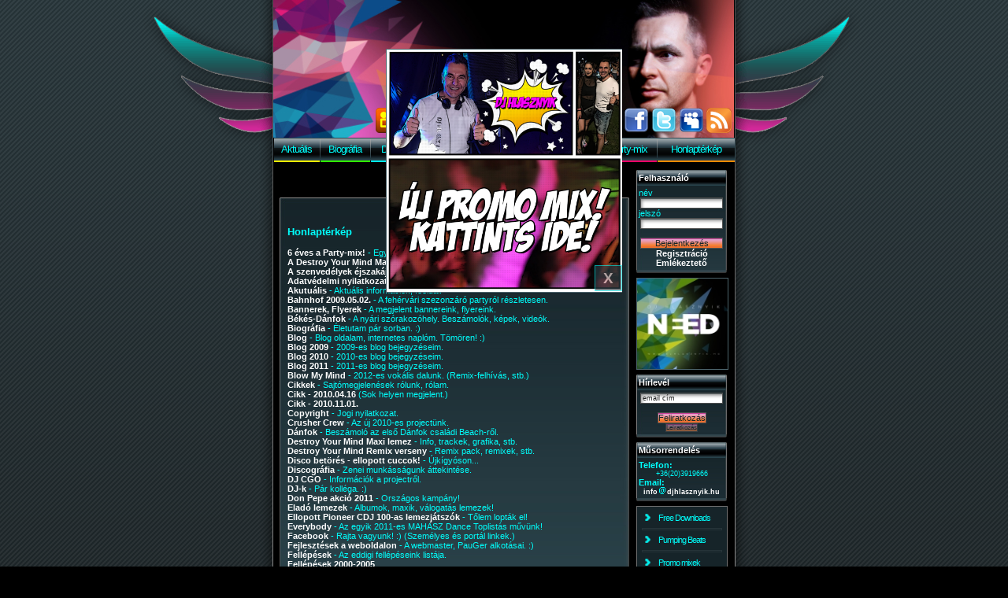

--- FILE ---
content_type: text/html; charset=utf-8
request_url: http://www.djhlasznyik.hu/html/honlapterkep.html
body_size: 45536
content:
<html>

  <head>
  
	<link rel="image_src" href="/images/djhlasznyik.jpg">
	<meta property="og:image" content="/images/djhlasznyik.jpg">
	<meta property="og:image:type" content="image/png">
	<meta property="og:image:width" content="270">
	<meta property="og:image:height" content="270">
    <title>Honlaptérkép - Dj Hlásznyik - A Party-mixer</title>
    <meta http-equiv="Content-Type" content="text/html; charset=utf-8">
    <meta name="keywords" content="dj, lemezlovas, diszkó, disco, szórakozás, szórakoztatás, műsorvezetés, hlásznyik, hlásznyik peti, hlasznyik, dj hlasznyik, party-mix, party mix, partymix, partimix">
    <meta name="description" content="A békés megyei éjszakai élet egyik meghatározó alakja, aki már 1996 óta szórakoztatja a nagyérdeműt.">
    <meta name="author" content="php, sql, pauger@pauger.hu ">
    <meta name="generator" content="Zend Studio es notepad ;)">
    <meta name="verify-v1" content="ovpNLJaS4bszxunpyd5i+c3HqEseKTqOVjh/jXTgR0E=">
    <meta name="ROBOTS" content="INDEX, FOLLOW">
    <meta name="revisit-after" content="1 days">
	
	<meta name="facebook-domain-verification" content="v4atgwdegh5fylcnvgxcpx8uf5ue1q" />
    <link rel="stylesheet" type="text/css" href="/images/css/hlasznyik.css?12nkcn9411b9v98fclt2e29cu4">
    <link rel="stylesheet" type="text/css" href="/images/css/clearbox.css?12nkcn9411b9v98fclt2e29cu4">
    <link rel="stylesheet" type="text/css" href="/images/css/scroll_multi.css?12nkcn9411b9v98fclt2e29cu4">
    <link rel="shortcut icon" href="/favicon.ico">
	<LINK rel="alternate" type="application/rss+xml" title="RSS" href="http://djhlasznyik.hu/rss/hirfolyam">
    <script type="text/javascript" src="/images/js/hlasznyik.js?12nkcn9411b9v98fclt2e29cu4"></script>
    <script type="text/javascript" src="/images/js/clearbox.js?12nkcn9411b9v98fclt2e29cu4" charset="utf-8"></script>
    <script type="text/javascript" src="/images/js/dw_event.js?12nkcn9411b9v98fclt2e29cu4"></script>
    <script type="text/javascript" src="/images/js/dw_scroll.js?12nkcn9411b9v98fclt2e29cu4"></script>
    <script type="text/javascript" src="/images/js/dw_scrollbar.js?12nkcn9411b9v98fclt2e29cu4"></script>
    <script type="text/javascript" src="/images/js/scroll_controls.js?12nkcn9411b9v98fclt2e29cu4"></script>
    <script type="text/javascript" src="/images/js/swfobject.js?12nkcn9411b9v98fclt2e29cu4"></script>
    <script type="text/javascript" src="http://lite.piclens.com/current/piclens.js?12nkcn9411b9v98fclt2e29cu4"></script>
	
<!-- Facebook Pixel Code -->
<script>
!function(f,b,e,v,n,t,s)
{if(f.fbq)return;n=f.fbq=function(){n.callMethod?
n.callMethod.apply(n,arguments):n.queue.push(arguments)};
if(!f._fbq)f._fbq=n;n.push=n;n.loaded=!0;n.version='2.0';
n.queue=[];t=b.createElement(e);t.async=!0;
t.src=v;s=b.getElementsByTagName(e)[0];
s.parentNode.insertBefore(t,s)}(window,document,'script',
'https://connect.facebook.net/en_US/fbevents.js');
 fbq('init', '2474850712773073'); 
fbq('track', 'PageView');
fbq('track', 'ViewContent');
</script>
<noscript>
 <img height="1" width="1" 
src="https://www.facebook.com/tr?id=2474850712773073&ev=PageView
&noscript=1"/>
</noscript>
<!-- End Facebook Pixel Code -->
	
  </head>

  <body marginwidth="0" marginheight="0">
  <center>
  <img src="/images/djhlasznyik.jpg" style="width:0px; height:0px; z-index:999;" alt="logo">
	
			<div id="layer" align="center" style="text-align:center; height:800px; width:300px; z-index:999999; position:absolute; top:0px; left:0px; overflow:hidden;">
				<div id="flyer" align="right" style="position:relative;"><div style="background:#304040; width:300px; text-align:center;"><b></b></div><br><a href="/html/promo-mix.html" ><img src="/flyer/2021/20210205_comic_book_flyer.jpg" class="kep" style="position:relative;" width="300"></a><br><a href="javascript:csokkent();" title="hírdetés bezárása" style="background-color:#2c434b; border:1px solid #00fefd; padding:5px; position:relative; top:-29; font-size:14pt; filter:alpha(opacity=60); -moz-opacity:0.6; opacity:0.6;">&nbsp;X&nbsp;</a></div>
			</div>
	
			<script type="text/javascript">
			var szelesseg = document.body.clientWidth;
			layerxpos = (szelesseg/2)-150;
			document.getElementById("layer").style.left = layerxpos + "px";
			document.getElementById("flyer").style.top = "-550px"
	
			var fentrol=-550;
	
			setTimeout('novel();',2000);
	
			function novel() {
				fentrol=fentrol+10;
				document.getElementById("flyer").style.top = fentrol + "px";
				if (fentrol<50) {
					setTimeout("novel(" + fentrol + ");",20);
				} else {
					setTimeout("csokkent(" + fentrol + ");",5000);
				}
			}
	
			function csokkent() {
				fentrol=fentrol-10;
				document.getElementById("flyer").style.top = fentrol + "px";
				if (fentrol<"-550") {
					document.getElementById("layer").style.display = "none";
				} else {
					setTimeout("csokkent(" + fentrol + ");",20);
				}
			}
			</script>
		

<div id="submenu" style="display:none; position:absolute; top:0px; left:0px; width:80px; min-height:20px; background-color:#000000; border:1px solid #aaa; padding:2px; z-index:99999;" onmouseover="submenu('cleartimer','kepek');" onmouseout="submenu('off','kepek');">ALAP</div>
<table width="100%" cellpadding="0" cellspacing="0" border="0" style="height:100%;">
 <tr valign="top" style="height:100%;">

  <td align="right" height="100%" style="height:100%; background: #000000 url(/images/bg-csikos.gif); background-position: top right; background-repeat:repeat-x;">
	<table height="100%" width="100%" border="0" cellpadding="0" cellspacing="0" style="height:100%; background:transparent;">
		<tr width="100%" height="100%" valign="top">
			<td align="right" width="100%" height="100%" style="height:100%; background: url(/images/bg-arnyek-bal.gif) repeat-y top right;">
				<div style="height: 200px; background: url(/images/top-left.gif) no-repeat top right;">&nbsp;</div>
				<div style="height: 568px; background: url(/images/bg-arnyek-bal-fade.gif) no-repeat top right;">&nbsp;</div>
			</td>
		</tr>
	</table>
  </td>

  <td width="585">
      <table width="585" cellpadding="0" cellspacing="0" border="0">

        <tr valign="bottom">
          <td align="right" width="585" height="175" background="/images/head.jpg" style="background: url(/images/head.jpg) no-repeat; height: 175px; vertical-align: bottom;">
			<div style="float:right; text-align:right; padding:4px;">
				<a href="/video.html" title="Nézd meg a videóimat!"><img src="/sitepix/icons/icon_video.png" border="0" alt="Videók"></a>
				<a href="mailto:info[kukac]djhlasznyik.hu?subject=dj_hlasznyik_hp_mail"><img src="/sitepix/icons/icon_email.png" title="Küldj elektronikus levelet nekem! :)" border="0" alt="E-Mail"></a>
				<a href="https://t.snapchat.com/ecrJmHGK" target="_blank" title=""><img src="/sitepix/icons/icon_snapchat.png" border="0" alt="Snapchat"></a>
				<a href="https://www.tiktok.com/@djhlasznyik/" target="_blank" title=""><img src="/sitepix/icons/icon_tiktok.png" border="0" alt="TikTok"></a>
				<a href="/atiranyitas.html?url=http://www.youtube.com/djhlasznyik" target="_blank" title="Nézd meg a videóimat a YouTube-on!"><img src="/sitepix/icons/icon_youtube.png" border="0" alt="YouTube"></a>
				<a href="/html/soundcloud.html" title="Hallgasd a zenéinket a SoundCloud jóvoltából!"><img src="/sitepix/icons/icon_soundcloud.png" border="0" alt="SoundCloud"></a>
				<a href="/atiranyitas.html?url=http://www.mixcloud.com/djhlasznyik" target="_blank" title="Hallgasd a mixeimet a MixCloud jóvoltából!"><img src="/sitepix/icons/icon_mixcloud.png" border="0" alt="MixCloud"></a>
				<a href="/atiranyitas.html?url=http://www.hulkshare.com/djhlasznyik" target="_blank" title="Hallgasd a mixeimet a Hulkshare jóvoltából!"><img src="/sitepix/icons/icon_hulkshare.png" border="0" alt="Hulkshare"></a>
				<a href="/atiranyitas.html?url=https://instagram.com/djhlasznyik/" target="_blank" title="Kövess az Instagramon"><img src="/sitepix/icons/icon_instagram.png" border="0" alt="Instagram"></a>
				<a href="/facebook.html" title="Jelölja a FaceBook-on!"><img src="/sitepix/icons/icon_facebook.png" border="0" alt="FaceBook"></a>
				<a href="/atiranyitas.html?url=http://www.twitter.com/djhlasznyik" target="_blank" title="Kövess a Twitteren!"><img src="/sitepix/icons/icon_twitter.png" border="0" alt="Twitter"></a>
				<a href="/atiranyitas.html?url=https://myspace.com/djhlasznyik" target="_blank" title="Nézd meg a MySpace oldalam!"><img src="/sitepix/icons/icon_myspace.png" border="0" alt="MySpace"></a>
				<a href="http://djhlasznyik.hu/rss/hirfolyam" target="_blank" title="RSS hírfolyam"><img src="/sitepix/icons/icon_rss.png" border="0" alt="RSS"></a>
			</div>
			<marquee SCROLLDELAY=20 SCROLLAMOUNT=3 style="font-size:10pt;"><strong></strong></marquee>
          </td>
        </tr>
        <tr>
          <td align="center" style="padding:0px; height:31px;">
            <table cellpadding="0" cellspacing="0" border="0" style=" width:585px; height:31px;">
		<tr style="height:29px;">
			<td style="text-align:center; background: url(/images/menu-hatter.gif);"><a href="/aktualis.html" class="fomenu">Aktuális</a></td>
			<td style="width:1px; background: url(/images/menu-elvalaszto.gif);"></td>
			<td style="text-align:center; background: url(/images/menu-hatter.gif);"><a href="/biografia.html" class="fomenu">Biográfia</a></td>
			<td style="width:1px; background: url(/images/menu-elvalaszto.gif);"></td>
			<td style="text-align:center; background: url(/images/menu-hatter.gif);"><a href="/discografia.html" class="fomenu">Discográfia</a></td>
			<td style="width:1px; background: url(/images/menu-elvalaszto.gif);"></td>
			<td style="text-align:center; background: url(/images/menu-hatter.gif);"><a href="/kepek.html" class="fomenu" id="m_kepek" onmouseover="submenu('on','kepek');" onmouseout="submenu('off','kepek');">Képek</a></td>
			<td style="width:1px; background: url(/images/menu-elvalaszto.gif);"></td>
			<td style="text-align:center; background: url(/images/menu-hatter.gif);"><a href="/letoltes.html" class="fomenu">Letöltés</a></td>
			<td style="width:1px; background: url(/images/menu-elvalaszto.gif);"></td>
			<td style="text-align:center; background: url(/images/menu-hatter.gif);"><a href="/vendegkonyv.html" class="fomenu">Vendégkönyv</a></td>
			<td style="width:1px; background: url(/images/menu-elvalaszto.gif);"></td>
			<td style="text-align:center; background: url(/images/menu-hatter.gif);"><a href="/party-mix.html" class="fomenu">Party-mix</a></td>
			<td style="width:1px; background: url(/images/menu-elvalaszto.gif);"></td>
			<td style="text-align:center; background: url(/images/menu-hatter.gif);"><a href="/html/honlapterkep.html" class="fomenu">Honlaptérkép</a></td>
		</tr>
		<tr style="height:2px;">
			<td style="background-color:#fff200;"></td>
			<td style="background-color:black;"></td>
			<td style="background-color:#30fe00;"></td>
			<td style="background-color:black;"></td>
			<td style="background-color:#01eeec;"></td>
			<td style="background-color:black;"></td>
			<td style="background-color:#0030ff;"></td>
			<td style="background-color:black;"></td>
			<td style="background-color:#da279d;"></td>
			<td style="background-color:black;"></td>
			<td style="background-color:#ea00ff;"></td>
			<td style="background-color:black;"></td>
			<td style="background-color:#fd0367;"></td>
			<td style="background-color:black;"></td>
			<td style="background-color:#fd8a03;"></td>
		</tr>
             </table>
          </td>
        </tr>

        <tr>
          <td style="padding-top:10px;">

            <table width="585" cellpadding="0" cellspacing="0" border="0">
              <tr valign="top">
                <td id="sitecontainer">
		  
			<a name="kep"></a>
				  <iframe src="http://www.facebook.com/plugins/like.php?href=http://www.djhlasznyik.hu/html/honlapterkep.html&send=false&layout=standard&width=444&show_faces=false&action=like&colorscheme=dark&font=verdana&height=35&appId=128844783822308" scrolling="no" frameborder="0" style="border:none; overflow:hidden; width:444px; height:35px;" allowTransparency="true"></iframe>
                  <table cellspacing="0" cellpadding="0" border="0" style="width:444px; background:#2c434b url(/images/site_box_bg.jpg) no-repeat top center;"><tr><td style="width:444px; padding:10px; text-align:justify; border:0px; border-bottom:1px solid #305060;">

	<div style="padding-bottom:10px; float:right;"><a href="http://www.addthis.com/bookmark.php?v=250&amp;username=pauger" class="addthis_button"><img src="http://s7.addthis.com/static/btn/v2/lg-share-hu.gif" width="150" height="16" border="0" alt="Megosztás" /></a><script type="text/javascript">var addthis_config = { services_custom: { name: "iWiW", url: "http://www.iwiw.hu/pages/share/share.jsp?u={{URL}}&t={{TITLE}}", icon: "http://static.iwiw.net/common/image/favicon.ico" } }</script><script type="text/javascript" src="http://s7.addthis.com/js/250/addthis_widget.js#username=pauger"></script></div><div style="clear:both;"><h3>Honlaptérkép</h3>
<a href="/html/6-eves-a-partymix.html">6 éves a Party-mix!</a> - Egy kis olvasmány 2008-ból. :)
<br><a href="/aktualis/a-destroy-your-mind-maxi-lemez.html">A Destroy Your Mind Maxi lemez</a> - Grafikák, zenék, stb.
<br><a href="/html/szenvedely.html">A szenvedélyek éjszakája</a> - Összefoglaló a party sorozatról.
<br><a href="/html/adatvedelem.html">Adatvédelmi nyilatkozat</a> - Jó tudni.
<br><a href="/aktualis.html">Akutuális</a> - Aktuális információk, főoldal.
<br><a href="/aktualis/20090502-bahnhof-club-szezonzaro-party.html">Bahnhof 2009.05.02.</a> - A fehérvári szezonzáró partyról részletesen.
<br><a href="/html/bannerek.html">Bannerek, Flyerek</a> - A megjelent bannereink, flyereink.
<br><a href="/html/bekes-danfok.html">Békés-Dánfok</a> - A nyári szórakozóhely. Beszámolók, képek, videók.
<br><a href="/biografia.html">Biográfia</a> - Életutam pár sorban. :)
<br><a href="/html/blog.html">Blog</a> - Blog oldalam, internetes naplóm. Tömören! :)
<br><a href="/html/blog2009.html">Blog 2009</a> - 2009-es blog bejegyzéseim.
<br><a href="/html/blog2010.html">Blog 2010</a> - 2010-es blog bejegyzéseim.
<br><a href="/html/blog2011.html">Blog 2011</a> - 2011-es blog bejegyzéseim.
<br><a href="/html/blow-my-mind.html">Blow My Mind</a> - 2012-es vokális dalunk. (Remix-felhívás, stb.)
<br><a href="/cikkek.html">Cikkek</a> - Sajtómegjelenések rólunk, rólam.
<br><a href="/html/djhlasznyik-vs-wave-riders-cikk-2010-04-16.html" target="_blank">Cikk - 2010.04.16</a> (Sok helyen megjelent.)
<br><a href="/html/djhlasznyik-vs-wave-riders-cikk-2010-11-03.html" target="_blank">Cikk - 2010.11.01.</a>
<br><a href="/html/copyright.html">Copyright</a> - Jogi nyilatkozat.
<br><a href="/html/crusher-crew-project.html">Crusher Crew</a> - Az új 2010-es projectünk.
<br><a href="/html/danfok.html">Dánfok</a> - Beszámoló az első Dánfok családi Beach-ről.
<br><a href="/aktualis/a-destroy-your-mind-maxi-lemez.html">Destroy Your Mind Maxi lemez</a> - Info, trackek, grafika, stb.
<br><a href="/html/destroy-your-mind-remixverseny.html">Destroy Your Mind Remix verseny</a> - Remix pack, remixek, stb.
<br><a href="/aktualis/disco-betores-ellopott-cuccok.html">Disco betörés - ellopott cuccok!</a> - Újkígyóson...
<br><a href="/discografia.html">Discográfia</a> - Zenei munkásságunk áttekintése.
<br><a href="/html/djcgo.html">DJ CGO</a> - Információk a projectről.
<br><a href="/html/djk.html">DJ-k</a> - Pár kolléga. :)
<br><a href="/html/donpepe2011.html">Don Pepe akció 2011</a> - Országos kampány!
<br><a href="/aktualis/albumok-maxies-valogatas-cd-lemezek-eladok.html">Eladó lemezek</a> - Albumok, maxik, válogatás lemezek!
<br><a href="/aktualis/ellopott-pioneer-cdj-100-as-lemezjatszok.html">Ellopott Pioneer CDJ 100-as lemezjátszók</a> - Tőlem lopták el!
<br><a href="/html/everybody.html">Everybody</a> - Az egyik 2011-es MAHASZ Dance Toplistás művünk!
<br><a href="/html/facebook.html">Facebook</a> - Rajta vagyunk! :) (Személyes és portál linkek.)
<br><a href="/aktualis/fejlesztesek-a-weboldalon.html">Fejlesztések a weboldalon</a> - A webmaster, PauGer alkotásai. :)
<br><a href="/html/fellepesek.html" target="_blank">Fellépések</a> - Az eddigi fellépéseink listája.
<br><a href="/html/fellepesek2000-2005.html" target="_blank">Fellépések 2000-2005</a>
<br><a href="/html/bannerek.html">Flyerek, Bannerek</a> - A megjelent bannereink, flyereink.
<br><a href="/html/future-models-party.html">Future Model's Party!</a> - Új Party sorozat!
<br><a href="/html/guga-jeans.html">Guga Jeans</a> - Ruházati partnerünk.
<br><a href="/aktualis/destroy-your-mind-hamvai-pg-roberto-w-rmx.html">Hamvai P.G.</a> - Ő is készített nekünk remixet!
<br><a href="/html/hirek.html">Hírek</a> - Fejlemények, frissítések, stb!
<br><a href="/html/hirek2011.html">Hírek 2010</a> - Fejlemények, frissítések, stb! - 2010
<br><a href="/html/hirek2011.html">Hírek 2011</a> - Fejlemények, frissítések, stb! - 2011
<br><a href="/html/hirek2012.html">Hírek 2012</a> - Fejlemények, frissítések, stb! - 2012
<br><a href="/html/hirek2013.html">Hírek 2013</a> - Fejlemények, frissítések, stb! - 2013
<br><a href="/html/hirek2014.html">Hírek 2014</a> - Fejlemények, frissítések, stb! - 2014
<br><a href="/html/hirek2015.html">Hírek 2015</a> - Fejlemények, frissítések, stb! - 2015
<br><a href="/html/hirek2016.html">Hírek 2016</a> - Fejlemények, frissítések, stb! - 2016
<br><a href="/html/hirek2017.html">Hírek 2017</a> - Fejlemények, frissítések, stb! - 2017
<br><a href="/html/hirek2018.html">Hírek 2018</a> - Fejlemények, frissítések, stb! - 2018
<br><a href="/html/hirek2019.html">Hírek 2019</a> - Fejlemények, frissítések, stb! - 2019
<br><a href="/html/hirek2020.html">Hírek 2020</a> - Fejlemények, frissítések, stb! - 2020
<br><a href="/html/hirek2021.html">Hírek 2021</a> - Fejlemények, frissítések, stb! - 2021
<br><a href="/html/hirek2022.html">Hírek 2022</a> - Fejlemények, frissítések, stb! - 2022
<br><a href="/html/hirlevel.html">Hírlevél archívum</a> - A kiküldött hírlevelek.
<br><a href="/html/holmes-and-watson.html">Holmes & Watson project</a> - Pár dolog a formációról...
<br><a href="/html/video-inaktiv.html">Inaktív videók</a> - Amelyek valamiért már nem érhetők el.
<br><a href="/html/everybody.html">Holmes & Watson - Everybody</a> - Az egyik 2011-es Toplistás zenénk!
<br><a href="/html/honlapterkep.html">Honlaptérkép</a> - Hogy mindent megtalálj! :)
<br><a href="/html/kontakt.html">Kapcsolat, Kontakt</a> - Kapcsoltat felvételhez hasznos.
<br><a href="/kepek.html">Képek</a> - Galéria, fellépéseink képei.
<br><a href="/kep-kommentek.html">Kép kommentárok</a> - A képekhez fűzött megjegyzések.
<br><a href="/html/kiajanlo.html">Kiajánló</a> - Club tulajdonosoknak, szervezőknek, DJ-knek.
<br><a href="/aktualis/kontor-tamassal-kozos-alkotasunk.html">Kontor Tamással közös alkotásunk</a> - Bővebben az új zenéről, stb.
<br><a href="/html/koszonet.html">Köszönet</a> - Azoknak, akiket illet...
<br><a href="/aktualis/a-paty-mix-team-a-lecso-fesztivalon.html">Lecsó Fesztivál</a> - Ott voltunk, alkottunk. :)
<br><a href="/aktualis/lemezbemutato-turne.html">Lemezbemutató turné</a> - Állomások, helyszínek, dátumok, stb.
<br><a href="/html/lemezek.html">Lemezek</a> - Lemezeink, cd borítóink.
<br><a href="/letoltes.html">Letöltés</a> - Letölthető zenéink, remixeink, videóink, stb.
<br><a href="/html/linkek.html">Linkek</a> - Sok hasznos link egy csokorban.
<br><a href="/html/locsoloversek.html">Locsoló versek</a> - Egy 'kis' gyűjtemény. :)
<br><a href="/aktualis/a-destroy-your-mind-a-mahasz-dance-top-40-ben.html">MAHASZ Dance Top 40!</a> - Benne vagyunk!
<br><a href="html/mbt-anti-shoe.html">MBT</a> - A lábbeli, amit viselünk! :)
<br><a href="/html/partymix-minimix.html">Mini-mixek</a> - Party-mix kedvcsinálók.
<br><a href="/aktualis/motorbaleset-szemtanuit-keressuk.html">Motorbaleset szemtanúit keressük!</a> - Segíts, ha tudsz!
<br><a href="/html/partymix-nmhh-lista.html">NMHH listák</a> a Party-mix-hez kapcsolódóan.
<br><a href="/html/only-vip-party-tour.html">Only VIP Party Tour</a> - Egy új party-sorozat!
<br><a href="/party-mix.html">Party-mix</a> - Rádiós műsoraim, rádióállomások, tracklisták.
<br><a href="/html/partymix-minimix.html">Party-mix beharangozó mini-mixek</a> - Kedvcsinálónak.
<br><a href="/html/partymix-info.html">Party-mix infó</a> - Információk a műsorról.
<br><a href="/html/partymix-introval.html">Party-mix introval</a> - Ajándék a látogatóknak. :)
<br><a href="/html/partymix-nmhh-lista.html">Party-mix NMHH listák.</a> A rádiós kollégáknak.
<br><a href="/html/partymix-radio-verziok.html">Party-mix rádió verziók.</a> Meghallgatható-, letölthető rádiós mixek.
<br><a href="/party-mix-team.html">Party-mix Team</a> - Egy jó csapat.
<br><a href="/html/partymix-tracklista.html">Party-mix tracklisták</a> - A rádiós mixműsoraim tracklistái.
<br><a href="/html/postelek.html">Póstelek</a> - A szabadidőközpontról és a majálisról bővebben.
<br><a href="/html/plakatok2006.html">Plakátok 2006</a> - Plakátok, flyerek 2006-ból.
<br><a href="/html/plakatok2007.html">Plakátok 2007</a> - Plakátok, flyerek 2007-ből.
<br><a href="/html/plakatok2008.html">Plakátok 2008</a> - Plakátok, flyerek 2008-ból
<br><a href="/html/plakatok2009.html">Plakátok 2009</a> - Plakátok, flyerek 2009-ből.
<br><a href="/html/plakatok2010.html">Plakátok 2010</a> - Plakátok, flyerek 2010-ből.
<br><a href="/html/plakatok2011.html">Plakátok 2011</a> - Plakátok, flyerek 2011-ből.
<br><a href="/html/plakatok2012.html">Plakátok 2012</a> - Plakátok, flyerek 2012-ből.
<br><a href="/html/plakatok2013.html">Plakátok 2013</a> - Plakátok, flyerek 2013-ból.
<br><a href="/html/plakatok2014.html">Plakátok 2014</a> - Plakátok, flyerek 2014-ből.
<br><a href="/html/plakatok2015.html">Plakátok 2015</a> - Plakátok, flyerek 2015-ből.
<br><a href="/html/plakatok2016.html">Plakátok 2016</a> - Plakátok, flyerek 2016-ból.
<br><a href="html/polaroid.html">Polaroid napszemüveg</a> - Amit viselünk, óvja szemünk egészségét.
<br><a href="/aktualis/producerek-figyelem.html">Producerek figyelem!</a> - Felhívás producereknek!
<br><a href="/html/promo-mix2022.html" target="_blank">Promó mixek 2022</a> 
<br><a href="/html/promo-mix2021.html" target="_blank">Promó mixek 2021</a> 
<br><a href="/html/promo-mix2021.html" target="_blank">Promó mixek 2020</a> 
<br><a href="/html/partymix-introval.html" target="_blank">Promó mixek 2020 előtti mixek</a>
<br><a href="/html/radio-mix2016.html">Rádió mixek 2016</a> - 2016-os évi rádiós mixműsorok.
<br><a href="/html/radios-promok.html">Rádiós promók</a> - Rádiós zenei és műsor promóciók.
<br><a href="/html/reklamok.html">Rádió reklámok</a> - Rádió reklámok 2006-2009
<br><a href="/html/remix-packok.html">Remix pack-ok</a> - Szabadon remixelhető zenéink pack-jai.
<br><a href="/aktualis/kontor-tamassal-kozos-alkotasunk.html">Rock Me Slow</a> - A Kontor Tamással közös alkotásunk.
<br><a href="/html/rock-me-slow-promo.html">Rock Me Slow Promó</a> - Az új zenénk! Letölthető állományok, stb.
<br><a href="/html/rock-me-slow-remixek.html">Rock Me Slow remixek</a> - Az összes letölthető remix.
<br><a href="/html/rock-me-slow-video.html">Rock Me Slow videók</a> - A hivatalos videoklip + remix videók.
<br><a href="/sajto.html">Sajtó fotók</a> - Plakátokhoz, cikkekhez, további megjelenésékhez.
<br><a href="/html/soundcloud.html">Soundcloud oldalaim.</a> - DJ, társ-producer, kreatív rádió reklám, stb.
<br><a href="/html/summer-fesztival-2010.html">Summer Fesztivál 2010</a> - Békés Megye legnagyobb fesztiválja!
<br><a href="/html/szilveszterdjfesztival.html">Szilveszter Dj Fesztivál</a> - Hatalmas év végi party!
<br><a href="/html/technika.html">Technika</a> - Az általunk használt, kedvelt, stb.
<br><a href="/html/trumpet-remix-verseny.html">Trumpet Remix-verseny</a> - Részletek, remix-pack, stb.
<br><a href="/html/dj-hlasznyik-top10.html">Top 10</a> - Toplistám, játszási listám. :)
<br><a href="/html/toth-laszlo-fenykepesz.html">Tóth László, fényképész</a> - Fényképészünk, fotósunk oldala.
<br><a href="/html/viccek03.html">Viccek 03.</a> - Egy kis móka. :)
<br><a href="/html/viccek04.html">Viccek 04.</a> - Még egy kis móka. :)
<br><a href="/aktualis/dj-hlasznyik-vs-wave-riders-videok.html">Videók</a> - Klippek, party videók, stb.
<br><a href="/html/video.html">Videók</a> - Klippek, party videók, stb. (html)
<br><a href="/html/videok2008.html">Videók 2008.</a> 2008-ban felkerült videóink.
<br><a href="/html/videok2009.html">Videók 2009.</a> 2009-ben felkerült videóink.
<br><a href="/html/videok2010.html">Videók 2010.</a> 2010-ben felkerült videóink.
<br><a href="/html/videok2011.html">Videók 2011.</a> 2011-ben felkerült videóink.
<br><a href="/html/videok2012.html">Videók 2012.</a> 2012-ben felkerült videóink.
<br><a href="/html/videok2013.html">Videók 2013.</a> 2013-ban felkerült videóink.
<br><a href="/html/videok2014.html">Videók 2014.</a> 2014-ben felkerült videóink.
<br><a href="/html/videok2015.html">Videók 2015.</a> 2015-ben felkerült videóink.
<br><a href="/html/videok2016.html">Videók 2016.</a> 2016-ban felkerült videóink.
<br><a href="/html/zene-radio-verziok.html">Zenéink rádió verziói</a> - Zenéink, remixeink rádió verziói.
<br>
<br>Hamarosan elkészül a teljes honlaptérkép. Addig is, ha valamit keresnél az oldalon, de nem találod böngészd a régi oldalt:
<br><a href="http://www.djhlasznyik.4u.hu" target="_blank">www.djhlasznyik.4u.hu</a>



















































</div>
				<script type="text/javascript">
					function reszletek(id) {
						plusz = "plusz" + id;
						szoveges = "szoveges" + id;
						id = "letoltes" + id;
						var letoltes = document.getElementById(id).style.display;
						if (letoltes=="none") {
							document.getElementById(id).style.display = "";
							document.getElementById(plusz).src = "/images/elrejt.gif";
							document.getElementById(szoveges).innerHTML = "<small>[részletek elrejtése]</small>";
						} else {
							document.getElementById(id).style.display = "none";
							document.getElementById(plusz).src = "/images/mutat.gif";
							document.getElementById(szoveges).innerHTML = "<small>[részletek megjelenítése]</small>";
						}
					}
				</script>
			<br><br><hr><br>Kapcsolódó cikkek:<ul><li><a href="/html/linkek.html">Linkek - Hasznos oldalak</a><br></li>
				</ul>

</td></tr></table>

                </td>
                <td id="sidebar">
                  <table cellpadding="0" cellspacing="0" border="0" style="width:115px; background:transparent;">
<tr><td class="jobb_box_cim">Felhasználó</td></tr>
<tr><td class="jobb_box_tartalom"><form method="post" action="" name="loginform"><input type="hidden" name="subaction" value="dologin">

név
<center><input type="text" name="login" style="width:105px; font-size:7pt;" onkeydown="if (event.keyCode == 13) { loginform.pass.focus(); }" title="A regisztrációnál megadott felhasználói név. Nem egyenlő a nick neveddel!"></center>
jelszó
<center><input type="password" name="pass" style="width:105px; font-size:7pt;" onkeydown="if (event.keyCode == 13) { document.loginform.submit(); }" title="Regisztrációkor megadott jelszavad. 3 próbálkozás után 10 percig letilt! Ha esetleg elfelejtetted, használd az emlékeztetőt!"></center>
</form>
<center><input type="button" class="buttons" style="width:105px;" value="Bejelentkezés" onclick="document.loginform.submit();"></center>
<center><a href="/regisztracio" title="Ha még nem vagy regisztrálva az oldalon, éppen itt az ideje...">Regisztráció</a><br><a href="/jelszoemlekezteto" title="Ha esetleg elfelejtetted jelszavad, itt újat tudsz igényelni!">Emlékeztető</a></center></td></tr>
<tr><td class="jobb_box_bottom"></td></tr>
</table>
<span style="font-size:4pt;"><br></span>
				  <a href="/html/djhlasznyik-need.html" title="Dj Hlásznyik - Need [Middle Of The Night]"><img src="/lemezek/dj_hlasznyik_need_front_tn.jpg" width="115" class="kep" alt="Dj Hlásznyik - Need [Middle Of The Night]"></a><br>
<span style="font-size:4pt;"><br></span>




































				<script type="text/javascript">
					function reszletek(id) {
						plusz = "plusz" + id;
						szoveges = "szoveges" + id;
						id = "letoltes" + id;
						var letoltes = document.getElementById(id).style.display;
						if (letoltes=="none") {
							document.getElementById(id).style.display = "";
							document.getElementById(plusz).src = "/images/elrejt.gif";
							document.getElementById(szoveges).innerHTML = "<small>[részletek elrejtése]</small>";
						} else {
							document.getElementById(id).style.display = "none";
							document.getElementById(plusz).src = "/images/mutat.gif";
							document.getElementById(szoveges).innerHTML = "<small>[részletek megjelenítése]</small>";
						}
					}
				</script>
			
                  <table cellpadding="0" cellspacing="0" border="0" style="width:115px; background:transparent;">
<tr><td class="jobb_box_cim">Hírlevél</td></tr>
<tr><td class="jobb_box_tartalom">
			<form method="post" action="/hirlevel-feliratkozas" name="hirlevelbox">
				<input type="hidden" name="subaction" value="">
				<input type="hidden" name="csoport" value="promo">
				<center>
					<input type="text" name="email" style="width:105px; font-size:7pt;" value="email cím" onfocus="if (this.value=='email cím') this.value=''" onblur="if (this.value=='') this.value='email cím'"><br>
				</center>
			</form>
			<center>
				<input type="button" class="buttons" value="Feliratkozás" onclick="document.hirlevelbox.subaction.value='hirlevel-feliratkozas'; document.hirlevelbox.submit();"><br>
				<input type="button" class="buttons" value="Leiratkozás" style="font-size:6pt; filter:alpha(opacity=50); opacity:0.5; -moz-opacity:0.5;" onclick="document.hirlevelbox.action='/hirlevel-leiratkozas'; document.hirlevelbox.submit();">
			</center>

	</td></tr>
<tr><td class="jobb_box_bottom"></td></tr>
</table>
<span style="font-size:4pt;"><br></span>
                  <table cellpadding="0" cellspacing="0" border="0" style="width:115px; background:transparent;">
<tr><td class="jobb_box_cim">Műsorrendelés</td></tr>
<tr><td class="jobb_box_tartalom"><b>Telefon:</b><br><center><span style="font-size:6.5pt;">+36(20)3919666</span></center><b>Email:</b><br><center><a href="mailto:info[kukac]djhlasznyik.hu?subject=Műsorrendelés&body=Tisztelt Dj Hlásznyik!<br><br>Szeretném megrendelni műsorát az alábbi időpontok közül az egyikre:<br><br><br><br>Kérem mihamarabb jelezzen vissza, melyik felelne meg leginkább!<br><br>Árajánlatát is várom!<br><br>Köszönettel:<br>"><span style="font-size:6.5pt;">info<img src="/images/kukac.gif" alt="@" border="0">djhlasznyik.hu</span></a></center></td></tr>
<tr><td class="jobb_box_bottom"></td></tr>
</table>
<span style="font-size:4pt;"><br></span>
                  <div style="border: 1px solid #707070; width:114px; background: #162429 url(/images/almenu-bg.gif) bottom left; background-repeat: no-repeat;">
<ul style="margin:7px 3px 7px 3px; padding:0px; list-style-position:inside; list-style-image:url(/images/almenu-nyil.gif);">


								<li style="padding-left:7px;">
<a href="/html/freedownloads.html" class="almenu">Free Downloads</a>
								</li><hr style="width:100px; height:1px; border:1px solid #263439;">



								<li style="padding-left:7px;">
<a href="/html/pumpingbeats.html" class="almenu">Pumping Beats</a>
								</li><hr style="width:100px; height:1px; border:1px solid #263439;">




								<li style="padding-left:7px;">
<a href="/html/promo-mix.html" class="almenu">Promo mixek</a>
								</li><hr style="width:100px; height:1px; border:1px solid #263439;">




								<li style="padding-left:7px;">
<a href="/html/radio-mix.html" class="almenu">Rádió mixek</a>
								</li><hr style="width:100px; height:1px; border:1px solid #263439;">




								<li style="padding-left:7px;">
<a href="/html/hirek.html" class="almenu">Hírek</a>
								</li><hr style="width:100px; height:1px; border:1px solid #263439;">






								<li style="padding-left:7px;">
<a href="/html/turne.html" class="almenu">Turné/Fellépések</a>
								</li><hr style="width:100px; height:1px; border:1px solid #263439;">




								<li style="padding-left:7px;">
<a href="/html/kontakt.html" class="almenu">Kapcsolat</a>
								</li><hr style="width:100px; height:1px; border:1px solid #263439;">







								<li style="padding-left:7px;">
<a href="/html/partymix-minimix.html" class="almenu">Mini-mixek</a>
								</li><hr style="width:100px; height:1px; border:1px solid #263439;">



								<li style="padding-left:7px;">
<a href="/html/fitness-mix.html" class="almenu">Fitness mixek</a>
								</li><hr style="width:100px; height:1px; border:1px solid #263439;">



								<li style="padding-left:7px;">
<a href="/html/partymix-nmhh-lista.html" class="almenu">NMHH listák</a>
								</li><hr style="width:100px; height:1px; border:1px solid #263439;">



								<li style="padding-left:7px;">
<a href="/video.html" class="almenu">Videók</a>
								</li><hr style="width:100px; height:1px; border:1px solid #263439;">



								<li style="padding-left:7px;">
<a href="/html/dj-hlasznyik-top10.html" class="almenu">Top 10</a>
								</li><hr style="width:100px; height:1px; border:1px solid #263439;">



								<li style="padding-left:7px;">
<a href="/html/blog.html" class="almenu">Blog</a>
								</li><hr style="width:100px; height:1px; border:1px solid #263439;">



								<li style="padding-left:7px;">
<a href="/cikkek.html" class="almenu">Cikkek</a>
								</li><hr style="width:100px; height:1px; border:1px solid #263439;">


								<li style="padding-left:7px;">
<a href="/sajto.html" class="almenu">Sajtó fotók</a>
								</li><hr style="width:100px; height:1px; border:1px solid #263439;">





								<li style="padding-left:7px;">
<a href="/html/koszonet.html" class="almenu">Köszönet</a>
								</li><hr style="width:100px; height:1px; border:1px solid #263439;">


								<li style="padding-left:7px;">
<a href="/html/hirlevel.html" class="almenu">Hírlevél archícum</a>
								</li><hr style="width:100px; height:1px; border:1px solid #263439;">


								<li style="padding-left:7px;">
<a href="/html/remix-packok.html" class="almenu">Remix pack-ok</a>
								</li><hr style="width:100px; height:1px; border:1px solid #263439;">


								<li style="padding-left:7px;">
<a href="/html/reklam-gyartas.html" class="almenu">Reklám gyártás</a>
								</li><hr style="width:100px; height:1px; border:1px solid #263439;">







								<li style="padding-left:7px;">
<a href="/html/video-gyartas.html" class="almenu">Videó készítés</a>
								</li><hr style="width:100px; height:1px; border:1px solid #263439;">


								<li style="padding-left:7px;">
<a href="/html/linkek.html" class="almenu">Linkek</a>
								</li><hr style="width:100px; height:1px; border:1px solid #263439;">






								<li style="padding-left:7px;">
<a href="/html/candyland-kiajanlo.html" class="almenu">Candyland kiajánló</a>
								</li><hr style="width:100px; height:1px; border:1px solid #263439;">









								<li style="padding-left:7px;">
<a href="/html/ruzs-es-bilincs-party.html" class="almenu">Rúzs és bilincs party</a>
								</li><hr style="width:100px; height:1px; border:1px solid #263439;">




								<li style="padding-left:7px;">
<a href="/html/szenvedely.html" class="almenu">Szenvedélyek éjszakája</a>
								</li><hr style="width:100px; height:1px; border:1px solid #263439;">



								<li style="padding-left:7px;">
<a href="/html/egynyari-kaland.html" class="almenu">Egynyári Kaland</a>
								</li><hr style="width:100px; height:1px; border:1px solid #263439;">



								<li style="padding-left:7px;">
<a href="/html/adrenalin-road-show.html" class="almenu">Adrenalin Road Show</a>
								</li><hr style="width:100px; height:1px; border:1px solid #263439;">



								<li style="padding-left:7px;">
<a href="/html/adatvedelem.html" class="almenu">Adatvédelem</a>
								</li><hr style="width:100px; height:1px; border:1px solid #263439;">



								<li style="padding-left:7px;">
<a href="/html/copyright.html" class="almenu">Jogi nyilatkozat</a>
								</li><hr style="width:100px; height:1px; border:1px solid #263439;">



								<li style="padding-left:7px;">
<a href="/html/elet.html" class="almenu">Normális élet</a>
								</li><hr style="width:100px; height:1px; border:1px solid #263439;">




</ul>
</div>
<span style="font-size:4pt;"><br></span>


































				<script type="text/javascript">
					function reszletek(id) {
						plusz = "plusz" + id;
						szoveges = "szoveges" + id;
						id = "letoltes" + id;
						var letoltes = document.getElementById(id).style.display;
						if (letoltes=="none") {
							document.getElementById(id).style.display = "";
							document.getElementById(plusz).src = "/images/elrejt.gif";
							document.getElementById(szoveges).innerHTML = "<small>[részletek elrejtése]</small>";
						} else {
							document.getElementById(id).style.display = "none";
							document.getElementById(plusz).src = "/images/mutat.gif";
							document.getElementById(szoveges).innerHTML = "<small>[részletek megjelenítése]</small>";
						}
					}
				</script>
			
                  <table cellpadding="0" cellspacing="0" border="0" style="width:115px; background:transparent;">
<tr><td class="jobb_box_cim">Szavazás</td></tr>
<tr><td class="jobb_box_tartalom"><script type="text/javascript">
					function szavazasEllenorzes() {
						chosen = "";
						len = document.szavazas2.kerdes2.length;
						for (i = 0; i <len; i++) {
							if (document.szavazas2.kerdes2[i].checked) {
								chosen = document.szavazas2.kerdes2[i].value;
							}
						}
						if (chosen == "") {
							return false;
						} else {
							document.szavazas2.submit();
						}
					}
					</script>
					<form method="post" name="szavazas2" action=""><input type="hidden" name="subaction" value="doszavaz"><input type="hidden" name="kerdes_id" value="2">Melyik Rock Me Slow verzió tetszik legjobban?<br>
					<input type="radio" name="kerdes2" value="6" id="valasz6" style="border:0px; background:transparent;"><label for="valasz6">Original</label><br>
					<input type="radio" name="kerdes2" value="7" id="valasz7" style="border:0px; background:transparent;"><label for="valasz7">Eddie Mess Remix</label><br>
					<input type="radio" name="kerdes2" value="8" id="valasz8" style="border:0px; background:transparent;"><label for="valasz8">Mad Morello Remix</label><br>
					<input type="radio" name="kerdes2" value="9" id="valasz9" style="border:0px; background:transparent;"><label for="valasz9">Benkő vs. Olasz remix</label><br>
					<input type="radio" name="kerdes2" value="10" id="valasz10" style="border:0px; background:transparent;"><label for="valasz10">Simon B's Elecrto Touch ReMaKe</label><br></form><center><input type="button" class="buttons" value="Szavazok" onclick="return szavazasEllenorzes();"></center></td></tr>
<tr><td class="jobb_box_bottom"></td></tr>
</table>
<span style="font-size:4pt;"><br></span>
                  <table cellpadding="0" cellspacing="0" border="0" style="width:115px; background:transparent;">
<tr><td class="jobb_box_cim">Statisztika</td></tr>
<tr><td class="jobb_box_tartalom"><small>Regisztrált: 824<br><br>Vendég online: 13<br>Felh. online: 0 <a href="/online" style="font-size:6.5pt;">(lista)</a><br><br>Mai egyedi: 963<br>Mai oldal: 8272<br><br>Össz egyedi: 5333443<br>Össz oldal: 58321474<br><br>Fájlok száma: 795<br><br>2009.02.18. óta<br><br>PHP idő: 0.1656 mp</small></td></tr>
<tr><td class="jobb_box_bottom"></td></tr>
</table>
<span style="font-size:4pt;"><br></span>
				  <a href="/atiranyitas.html?url=http://zeneihirek.hu" title="Zenei Hírek" target="_blank"><img src="/sitepix/zeneihirek_logo.png" alt="Zenei Hírek" galleryimg="no" border="0" width="115"></a><br><br><a href="/atiranyitas.html?url=http://bekesbuli.hu/" title="bekesbuli - Békés megye vezető buliportálja" target="_blank"><img src="/sitepix/bekesbuli.png" alt="bekesbuli - Békés megye vezető buliportálja" galleryimg="no" border="0" width="115"></a><br><br><a href="/atiranyitas.html?url=http://www.komputeroptika.hu/" title="Komputer Optika" target="_blank"><img src="/sitepix/komputeroptika.jpg" alt="Komputer Optika" galleryimg="no" border="0" width="115"></a><br><br><a href="/atiranyitas.html?url=http://digiartfoto.hu" title="digiARTfoto.hu" target="_blank"><img src="/sitepix/digiartfoto.png" alt="digiARTfoto.hu" galleryimg="no" border="0" width="115"></a><br><br><a href="/atiranyitas.html?url=/html/guga-jeans.html" title="Guga Jeans" target="_blank"><img src="/sitepix/guga1.jpg" alt="Guga Jeans" galleryimg="no" border="0" width="115"></a><br><br><a href="/atiranyitas.html?url=/html/polaroid.html" title="Polaroid Napszemüvegek" target="_blank"><img src="/sitepix/polaroid.gif" alt="Polaroid Napszemüvegek" galleryimg="no" border="0" width="115"></a><br><br><a href="/atiranyitas.html?url=http://www.mp3promo.hu" title="SlágerGyár" target="_blank"><img src="/sitepix/slagergyar.gif" alt="SlágerGyár" galleryimg="no" border="0" width="115"></a><br><br><a href="/atiranyitas.html?url=http://hazirobotok.hu" title="iRobot" target="_blank"><img src="/sitepix/irobot.gif" alt="iRobot" galleryimg="no" border="0" width="115"></a><br><br><a href="/atiranyitas.html?url=http://hazirobotok.hu" title="Házi Robotok" target="_blank"><img src="/sitepix/hazirobotok.gif" alt="Házi Robotok" galleryimg="no" border="0" width="115"></a><br><br><a href="/atiranyitas.html?url=http://www.donpepe.hu" title="Don Pepe" target="_blank"><img src="/sitepix/donpepe.gif" alt="Don Pepe" galleryimg="no" border="0" width="115"></a><br><br><a href="/atiranyitas.html?url=http://www.karavankaraoke.hu" title="Karaván Karaoke - Nálunk mindenkiből lehet sztár" target="_blank"><img src="/sitepix/karavan_115.jpg" alt="Karaván Karaoke - Nálunk mindenkiből lehet sztár" galleryimg="no" border="0" width="115"></a><br><br><a href="/atiranyitas.html?url=http://www.stencidesign.hu" title="Stenci Design" target="_blank"><img src="/sitepix/stencidesign.jpg" alt="Stenci Design" galleryimg="no" border="0" width="115"></a><br><br><a href="/atiranyitas.html?url=/party-mix-team.html" title="PartyMix Team" target="_blank"><img src="/sitepix/pmt.jpg" alt="PartyMix Team" galleryimg="no" border="0" width="115"></a><br><br><a href="/atiranyitas.html?url=http://www.kopirex.hu" title="KopiRex" target="_blank"><img src="/sitepix/kopirex_115.gif" alt="KopiRex" galleryimg="no" border="0" width="115"></a><br><br><a href="/atiranyitas.html?url=http://www.csabaradio.hu" title="Csaba Rádió" target="_blank"><img src="/sitepix/csabaradio.jpg" alt="Csaba Rádió" galleryimg="no" border="0" width="115"></a><br><br>
                </td>
              </tr>
            </table>
	        <br>
          </td>
        </tr>

      </table>

  </td>

  <td align="left" height="100%" style="height:100%; background: #000000 url('/images/bg-csikos.gif'); background-position: top left; background-repeat:repeat-x;">
	<table height="100%" width="100%" border="0" cellpadding="0" cellspacing="0" style="height:100%; background:transparent;">
		<tr width="100%" height="100%" valign="top">
			<td align="left" width="100%" height="100%" style="height:100%; background: url('/images/bg-arnyek-jobb.gif') repeat-y top left;">
				<div style="height: 200px; background: url('/images/top-right.gif') no-repeat top left;">&nbsp;</div>
				<div style="height: 568px; background: url('/images/bg-arnyek-jobb-fade.gif') no-repeat top left;">&nbsp;</div>
			</td>
		</tr>
	</table>
  </td>
 </tr>
</table>


  </center>
  <script type="text/javascript">
	var gaJsHost = (("https:" == document.location.protocol) ? "https://ssl." : "http://www.");
	document.write(unescape("%3Cscript src='" + gaJsHost + "google-analytics.com/ga.js' type='text/javascript'%3E%3C/script%3E"));
  </script>
  <script type="text/javascript">
	try {
		var pageTracker = _gat._getTracker("UA-7167249-3");
		pageTracker._trackPageview();
	} catch(err) {}
  </script>
  </body>

</html>

--- FILE ---
content_type: application/javascript
request_url: http://www.djhlasznyik.hu/images/js/hlasznyik.js?12nkcn9411b9v98fclt2e29cu4
body_size: 12475
content:
var min=8;
var max=18;

function increaseFontSize() {
   var p = document.getElementsByTagName('div');
   for(i=0;i<p.length;i++) {
      if(p[i].style.fontSize) {
         var s = parseInt(p[i].style.fontSize.replace("px",""));
      } else {
         var s = 12;
      }
      if(s!=max) {
         s += 1;
      }
      p[i].style.fontSize = s+"px"
   }
}

function decreaseFontSize() {
   var p = document.getElementsByTagName('div');
   for(i=0;i<p.length;i++) {
      if(p[i].style.fontSize) {
         var s = parseInt(p[i].style.fontSize.replace("px",""));
      } else {
         var s = 12;
      }
      if(s!=min) {
         s -= 1;
      }
      p[i].style.fontSize = s+"px"
   }   
}

function getX( oElement )
{
var iReturnValue = 0;
while( oElement != null ) {
iReturnValue += oElement.offsetLeft;
oElement = oElement.offsetParent;
}
return iReturnValue;
}

function getY( oElement )
{
var iReturnValue = 0;
while( oElement != null ) {
iReturnValue += oElement.offsetTop;
oElement = oElement.offsetParent;
}
return iReturnValue;
}

var submenu_closetimer	= 0;

function submenu(allapot, menuid) {
	x_submenu = document.getElementById('submenu');
	x_menu = document.getElementById('m_' + menuid);
	if (allapot=='on') {
		submenu('cleartimer',menuid);
		x_submenu.innerHTML = '<a href="/kepek.html">Buli fotók</a><hr color="grey" size="1"><a href="/sajto.html">Sajtó fotók</a><hr color="grey" size="1"><a href="/html/lemezek.html">Lemezek</a><hr color="grey" size="1"><a href="/html/bannerek.html">Bannerek</a><hr color="grey" size="1"><a href="/html/montazsok.html">Montázsok</a>';
		x_submenu.style.top = ( getY(x_menu) + 18 ) + 'px';
		x_submenu.style.left = ( getX(x_menu) -5 ) + 'px';
		x_submenu.style.display = 'block';
	} else if (allapot=='cleartimer') {
		if (submenu_closetimer) {
			window.clearTimeout(submenu_closetimer);
			submenu_closetimer = null;
		}
	} else if (allapot=='off') {
		submenu_closetimer = window.setTimeout("submenu('close')",500);
	} else if (allapot=='close') {
		x_submenu.innerHTML = '';
		x_submenu.style.display = 'none';
	}
}

function nyitcsuk() {
	disp = document.getElementById('nyitcsuktartalom').style.display;
	if (disp == "none") {
		document.getElementById('nyitcsuktartalom').style.display = "";
		document.getElementById('nyitcsuklogo').src = '/images/csuk.png';
	} else {
		document.getElementById('nyitcsuktartalom').style.display = "none";
		document.getElementById('nyitcsuklogo').src = '/images/nyit.png';
	}
}

function adminMenu() {
	disp = document.getElementById('adminmenu').style.display;
	if (disp == "none") {
		document.getElementById('adminmenu').style.display = "";
		document.getElementById('adminnyitcsuklogo').src = '/images/elrejt.gif';
		var todo = 'nyit';
	} else {
		document.getElementById('adminmenu').style.display = "none";
		document.getElementById('adminnyitcsuklogo').src = '/images/mutat.gif';
		var todo = 'csuk';
	}
	
	if(window.XMLHttpRequest){
		xmlhttp=new XMLHttpRequest();
		if(xmlhttp.overrideMimeType){
			xmlhttp.overrideMimeType('text/xml');
		}
	} else if(window.ActiveXObject){
		try{
			xmlhttp=new ActiveXObject("Msxml2.XMLHTTP");
		} catch(e) {
			try{
				xmlhttp=new ActiveXObject("Microsoft.XMLHTTP");
			} catch(e){
			}
		}
	}

	if(!xmlhttp) {
		alert('Nem támogatott böngésző');
		return false;
	}
	xmlhttp.onreadystatechange = function() {
		if (xmlhttp.readyState==4) {
			//alert('A(z) '+id+'. aktuális sikeresen '+xmlhttp.responseText);
		}
	}
	xmlhttp.open('GET','/adminMenu/' + todo,true);
	xmlhttp.send(null);
}

function mutat(box) {
	document.getElementById(box).style.display = '';
}

function elrejt(box) {
	document.getElementById(box).style.display = 'none';
}


//function opacity(id, opacStart, opacEnd, millisec) {
    //speed for each frame
//    var speed = Math.round(millisec / 100);
//    var timer = 0;

    //determine the direction for the blending, if start and end are the same nothing happens
//    if(opacStart > opacEnd) {
//        for(i = opacStart; i >= opacEnd; i--) {
//            setTimeout("changeOpac(" + i + ",'" + id + "')",(timer * speed));
//            timer++;
//        }
//    } else if(opacStart < opacEnd) {
//        for(i = opacStart; i <= opacEnd; i++)
//            {
//            setTimeout("changeOpac(" + i + ",'" + id + "')",(timer * speed));
//            timer++;
//        }
//    }
//}

//function changeOpac(opacity, id) {
//    var object = document.getElementById(id).style;
//    object.opacity = (opacity / 100);
//    object.MozOpacity = (opacity / 100);
//    object.KhtmlOpacity = (opacity / 100);
//    object.filter = "alpha(opacity=" + opacity + ")";
//} 


//function preLoadPage()  {
//	if (document.getElementById) {  // DOM3 = IE5, NS6
//		opacity('popup_takar',95,0,300);
//		setTimeout ( "document.getElementById(\"popup_takar\").style.display = \"none\"", 300 );
//	} else {
//		if (document.layers){ //NS4
//			document.popup_takar.visibility = 'hidden';
//		} else { //IE4
//			document.all.popup_takar.style.visibility = 'hidden';
//		}
//	}
//}

function scrolling() {
	if (document.getElementById("popup_takar").style.display == "block") {
		document.getElementById("popup_takar").style.top = document.body.scrollTop;
		document.getElementById("popup_takar").style.left = document.body.scrollLeft;
	}
}

function toggleChecked(oElement) { 
	oForm = oElement.form; 
	oElement = oForm.elements[oElement.name]; 
	if(oElement.length) { 
		bChecked = oElement[0].checked; 
		for(i = 1; i < oElement.length; i++) oElement[i].checked = bChecked;
	} 
} 

function nyitPartymixCsoport(csoportid) {
	disp = document.getElementById('csoport' + csoportid).style.display;
	if (disp == "none") {
		document.getElementById('csoport' + csoportid).style.display='block';
	} else {
		document.getElementById('csoport' + csoportid).style.display='none';
	}
}

function nyitcsukPartymixTracklist(listaid) {
	disp = document.getElementById('tracklist' + listaid).style.display;


	if (disp == "none") {
		if(window.XMLHttpRequest){
			xmlhttp=new XMLHttpRequest();
			if(xmlhttp.overrideMimeType){
				xmlhttp.overrideMimeType('text/xml');
			}
		} else if(window.ActiveXObject){
			try{
				xmlhttp=new ActiveXObject("Msxml2.XMLHTTP");
			} catch(e) {
				try{
					xmlhttp=new ActiveXObject("Microsoft.XMLHTTP");
				} catch(e){
				}
			}
		}
	
		if(!xmlhttp) {
			alert('Nem támogatott böngésző');
			return false;
		}
		xmlhttp.onreadystatechange = function() {
			if (xmlhttp.readyState==4) {
				document.getElementById('tracklist' + listaid).innerHTML = xmlhttp.responseText ;
			}
		}
		xmlhttp.open('GET','/partymixTracklist/'+listaid,true);
		xmlhttp.send(null);

		document.getElementById('tracklist' + listaid).style.display='';
	} else {
		document.getElementById('tracklist' + listaid).style.display='none';
	}
}

function aktualisAktivalas(id) {
	if(window.XMLHttpRequest){
		xmlhttp=new XMLHttpRequest();
		if(xmlhttp.overrideMimeType){
			xmlhttp.overrideMimeType('text/xml');
		}
	} else if(window.ActiveXObject){
		try{
			xmlhttp=new ActiveXObject("Msxml2.XMLHTTP");
		} catch(e) {
			try{
				xmlhttp=new ActiveXObject("Microsoft.XMLHTTP");
			} catch(e){
			}
		}
	}

	if(!xmlhttp) {
		alert('Nem támogatott böngésző');
		return false;
	}
	xmlhttp.onreadystatechange = function() {
		if (xmlhttp.readyState==4) {
			alert('A(z) '+id+'. aktuális sikeresen '+xmlhttp.responseText);
		}
	}
	xmlhttp.open('GET','/aktualisAktivalas/'+id,true);
	xmlhttp.send(null);
}

function letoltesAktivalas(id) {
	if(window.XMLHttpRequest){
		xmlhttp=new XMLHttpRequest();
		if(xmlhttp.overrideMimeType){
			xmlhttp.overrideMimeType('text/xml');
		}
	} else if(window.ActiveXObject){
		try{
			xmlhttp=new ActiveXObject("Msxml2.XMLHTTP");
		} catch(e) {
			try{
				xmlhttp=new ActiveXObject("Microsoft.XMLHTTP");
			} catch(e){
			}
		}
	}

	if(!xmlhttp) {
		alert('Nem támogatott böngésző');
		return false;
	}
	xmlhttp.onreadystatechange = function() {
		if (xmlhttp.readyState==4) {
			alert('A(z) '+id+'. letöltés sikeresen '+xmlhttp.responseText);
		}
	}
	xmlhttp.open('GET','/letoltesAktivalas/'+id,true);
	xmlhttp.send(null);
}

function letoltesBonuszido(id) {
	if(window.XMLHttpRequest){
		xmlhttp=new XMLHttpRequest();
		if(xmlhttp.overrideMimeType){
			xmlhttp.overrideMimeType('text/xml');
		}
	} else if(window.ActiveXObject){
		try{
			xmlhttp=new ActiveXObject("Msxml2.XMLHTTP");
		} catch(e) {
			try{
				xmlhttp=new ActiveXObject("Microsoft.XMLHTTP");
			} catch(e){
			}
		}
	}

	if(!xmlhttp) {
		alert('Nem támogatott böngésző');
		return false;
	}
	xmlhttp.onreadystatechange = function() {
		if (xmlhttp.readyState==4) {
			alert('A(z) '+id+'. letöltés bónuszideje sikeresen '+xmlhttp.responseText);
		}
	}
	xmlhttp.open('GET','/letoltesBonuszido/'+id,true);
	xmlhttp.send(null);
}

function letoltesErtekelheto(id) {
	if(window.XMLHttpRequest){
		xmlhttp=new XMLHttpRequest();
		if(xmlhttp.overrideMimeType){
			xmlhttp.overrideMimeType('text/xml');
		}
	} else if(window.ActiveXObject){
		try{
			xmlhttp=new ActiveXObject("Msxml2.XMLHTTP");
		} catch(e) {
			try{
				xmlhttp=new ActiveXObject("Microsoft.XMLHTTP");
			} catch(e){
			}
		}
	}

	if(!xmlhttp) {
		alert('Nem támogatott böngésző');
		return false;
	}
	xmlhttp.onreadystatechange = function() {
		if (xmlhttp.readyState==4) {
			alert('A(z) '+id+'. letöltés értékelése sikeresen '+xmlhttp.responseText);
		}
	}
	xmlhttp.open('GET','/letoltesErtekeles/'+id,true);
	xmlhttp.send(null);
}

function galeriaAktivalas(id) {
	if(window.XMLHttpRequest){
		xmlhttp=new XMLHttpRequest();
		if(xmlhttp.overrideMimeType){
			xmlhttp.overrideMimeType('text/xml');
		}
	} else if(window.ActiveXObject){
		try{
			xmlhttp=new ActiveXObject("Msxml2.XMLHTTP");
		} catch(e) {
			try{
				xmlhttp=new ActiveXObject("Microsoft.XMLHTTP");
			} catch(e){
			}
		}
	}

	if(!xmlhttp) {
		alert('Nem támogatott böngésző');
		return false;
	}
	xmlhttp.onreadystatechange = function() {
		if (xmlhttp.readyState==4) {
			alert('A(z) '+id+'. galéria sikeresen '+xmlhttp.responseText);
		}
	}
	xmlhttp.open('GET','/galeriaAktivalas/'+id,true);
	xmlhttp.send(null);
}

function kepAktivalas(id) {
	if(window.XMLHttpRequest){
		xmlhttp=new XMLHttpRequest();
		if(xmlhttp.overrideMimeType){
			xmlhttp.overrideMimeType('text/xml');
		}
	} else if(window.ActiveXObject){
		try{
			xmlhttp=new ActiveXObject("Msxml2.XMLHTTP");
		} catch(e) {
			try{
				xmlhttp=new ActiveXObject("Microsoft.XMLHTTP");
			} catch(e){
			}
		}
	}

	if(!xmlhttp) {
		alert('Nem támogatott böngésző');
		return false;
	}
	xmlhttp.onreadystatechange = function() {
		if (xmlhttp.readyState==4) {
			alert('A(z) '+id+'. kép sikeresen '+xmlhttp.responseText);
		}
	}
	xmlhttp.open('GET','/kepAktivalas/'+id,true);
	xmlhttp.send(null);
}

function letoltestErtekelAJAX(id,ertekeles) {
	var box = document.getElementById('letoltes_ertekeles_'+id);
	box.innerHTML = 'Értékelés küldése folyamatban...<img src="/images/blank.gif" style="border:0px; height:16px;">';
	if(window.XMLHttpRequest){
		xmlhttp=new XMLHttpRequest();
		if(xmlhttp.overrideMimeType){
			xmlhttp.overrideMimeType('text/xml');
		}
	} else if(window.ActiveXObject){
		try{
			xmlhttp=new ActiveXObject("Msxml2.XMLHTTP");
		} catch(e) {
			try{
				xmlhttp=new ActiveXObject("Microsoft.XMLHTTP");
			} catch(e){
			}
		}
	}

	if(!xmlhttp) {
		alert('Nem támogatott böngésző');
		return false;
	}
	xmlhttp.onreadystatechange = function() {
		if (xmlhttp.readyState==4) {
			var valasz = xmlhttp.responseText;
			box.innerHTML = valasz;
		}
	}
	xmlhttp.open('GET','/letoltestErtekelAJAX/'+id+'/'+ertekeles,true);
	xmlhttp.send(null);
}

function csillag_on(id, csillag) {

	for (i=1;i<=csillag;i++) {
		x_id = id + i;
		document.getElementById(x_id).src='/images/star_1.gif';
	}
}

function csillag_out(id) {
	for (i=1;i<=5;i++) {
		x_id = id + i;
		document.getElementById(x_id).src='/images/blank.gif';
	}
}


function regisztracioEllenorzes() {
// x
}

--- FILE ---
content_type: application/javascript
request_url: http://www.djhlasznyik.hu/images/js/scroll_controls.js?12nkcn9411b9v98fclt2e29cu4
body_size: 11499
content:
/*************************************************************************
    This code is from Dynamic Web Coding at dyn-web.com
    Copyright 2008 by Sharon Paine 
    See Terms of Use at www.dyn-web.com/business/terms.php
    regarding conditions under which you may use this code.
    This notice must be retained in the code as is!

    unobtrusive event handling for use with dw_scroll.js
    version date: Nov 2008
*************************************************************************/

/////////////////////////////////////////////////////////////////////
// two ways to add style sheet for capable browsers

// Nov 2008 revision adds screen as option
// (may want printed copy to appear as on screen?)
dw_writeStyleSheet = function(file, screen) {
    var css = '<link rel="stylesheet" href="' + file + '"';
    if (screen !== false) {
        css += ' media="screen"';
    }
    document.write(css + ' />');
}

// slower, may flash unstyled ?
function dw_addLinkCSS(file, screen) {
    if ( !document.createElement ) return;
    var el = document.createElement("link");
    el.setAttribute("rel", "stylesheet");
    el.setAttribute("type", "text/css");
    if (screen !== false) {
        el.setAttribute("media", "screen");
    }
    el.setAttribute("href", file);
    document.getElementsByTagName('head')[0].appendChild(el);
}
/////////////////////////////////////////////////////////////////////

// Example class names: load_wn_lyr1, load_wn_lyr2_t2
dw_scrollObj.prototype.setUpLoadLinks = function(controlsId) {
    var wndoId = this.id; var el = document.getElementById(controlsId); 
    var links = el.getElementsByTagName('a');
    var cls, parts;
    for (var i=0; links[i]; i++) {
        cls = dw_scrollObj.get_DelimitedClass( links[i].className );
        parts = cls.split('_');
        if ( parts[0] == 'load' && parts[1] == wndoId && parts.length > 2 ) {
            // no checks on lyrId, horizId
            var lyrId = parts[2]; var horizId = parts[3]? parts[3]: null;
            dw_Event.add( links[i], 'click', function (wndoId, lyrId, horizId) {
                return function (e) {
                    dw_scrollObj.col[wndoId].load(lyrId, horizId);
                    if (e && e.preventDefault) e.preventDefault();
                    return false;
                }
            }(wndoId, lyrId, horizId) ); // see Crockford js good parts pg 39
        }
    }
}

dw_scrollObj.prototype.setUpScrollControls = function(controlsId, autoHide, axis) {
    var wndoId = this.id; var el = document.getElementById(controlsId); 
    if ( autoHide && axis == 'v' || axis == 'h' ) {
        dw_scrollObj.handleControlVis(controlsId, wndoId, axis);
        dw_Scrollbar_Co.addEvent( this, 'on_load', function() { dw_scrollObj.handleControlVis(controlsId, wndoId, axis); } );
        dw_Scrollbar_Co.addEvent( this, 'on_update', function() { dw_scrollObj.handleControlVis(controlsId, wndoId, axis); } );
    }
    
    var links = el.getElementsByTagName('a'), cls, eType;
    for (var i=0; links[i]; i++) { 
        cls = dw_scrollObj.get_DelimitedClass( links[i].className );
        eType = dw_scrollObj.getEv_FnType( cls.slice(0, cls.indexOf('_') ) );
        switch ( eType ) {
            case 'mouseover' :
            case 'mousedown' :
                dw_scrollObj.handleMouseOverDownLinks(links[i], wndoId, cls);
                break;
            case 'scrollToId': 
                dw_scrollObj.handleScrollToId(links[i], wndoId, cls);
                break;
            case 'scrollTo' :
            case 'scrollBy':
            case 'click': 
                dw_scrollObj.handleClick(links[i], wndoId, cls) ;
                break;
        }
    }
}

dw_scrollObj.handleMouseOverDownLinks = function (linkEl, wndoId, cls) {
    var parts = cls.split('_'); var eType = parts[0];
    var re = /^(mouseover|mousedown)_(up|down|left|right)(_[\d]+)?$/;
                
    if ( re.test(cls) ) { 
        var eAlt = (eType == 'mouseover')? 'mouseout': 'mouseup';
        var dir = parts[1];  var speed = parts[2] || null; 
        var deg = (dir == 'up')? 90: (dir == 'down')? 270: (dir == 'left')? 180: 0;
        
        dw_Event.add(linkEl, eType, function (e) { dw_scrollObj.col[wndoId].initScrollVals(deg, speed); } );
        dw_Event.add(linkEl, eAlt, function (e) { dw_scrollObj.col[wndoId].ceaseScroll(); } );
            
        if ( eType == 'mouseover') {
            dw_Event.add( linkEl, 'mousedown', function (e) { dw_scrollObj.col[wndoId].speed *= 3; } );
            dw_Event.add( linkEl, 'mouseup', function (e) { 
                dw_scrollObj.col[wndoId].speed = dw_scrollObj.prototype.speed; } ); 
        }
        dw_Event.add( linkEl, 'click', function(e) { if (e && e.preventDefault) e.preventDefault(); return false; } );
    }
}

// scrollToId_smile, scrollToId_smile_100, scrollToId_smile_lyr1_100    
dw_scrollObj.handleScrollToId = function (linkEl, wndoId, cls) {
    var parts = cls.split('_'); var id = parts[1], lyrId, dur;
    if ( parts[2] ) {
        if ( isNaN( parseInt(parts[2]) ) ) { 
            lyrId = parts[2];
            dur = ( parts[3] && !isNaN( parseInt(parts[3]) ) )? parseInt(parts[3]): null;
        } else {
            dur = parseInt( parts[2] );
        }
    }
    dw_Event.add( linkEl, 'click', function (e) {
            dw_scrollObj.scrollToId(wndoId, id, lyrId, dur);
            if (e && e.preventDefault) e.preventDefault();
            return false;
        } );
}

// doesn't checks if lyrId in wndo, el in lyrId
dw_scrollObj.scrollToId = function(wndoId, id, lyrId, dur) {
    var wndo = dw_scrollObj.col[wndoId];
    var el = document.getElementById(id);
    if (el) {
        if ( lyrId ) {
            if ( document.getElementById(lyrId) && wndo.lyrId != lyrId ) {
                wndo.load(lyrId);
            }
        }
        var lyr = document.getElementById(wndo.lyrId);
        var x = dw_getLayerOffset(el, lyr, 'left');
        var y = dw_getLayerOffset(el, lyr, 'top');
        wndo.initScrollToVals(x, y, dur);
    }
}

dw_scrollObj.handleClick = function (linkEl, wndoId, cls) {
    var wndo = dw_scrollObj.col[wndoId];
    var parts = cls.split('_'); var eType = parts[0]; 
    var dur_re = /^([\d]+)$/; var fn, re, x, y, dur;
    
    switch (eType) {
        case 'scrollTo' :
            fn = 'scrollTo';  re = /^(null|end|[\d]+)$/;
            x = re.test( parts[1] )? parts[1]: '';
            y = re.test( parts[2] )? parts[2]: '';
            dur = ( parts[3] && dur_re.test(parts[3]) )? parts[3]: null;
            break;
        case 'scrollBy': // scrollBy_m30_m40, scrollBy_null_m100, scrollBy_100_null
            fn = 'scrollBy';  re = /^(([m]?[\d]+)|null)$/;
            x = re.test( parts[1] )? parts[1]: '';
            y = re.test( parts[2] )? parts[2]: '';
            
            // negate numbers (m not - but vice versa) 
            if ( !isNaN( parseInt(x) ) ) {
                x = -parseInt(x);
            } else if ( typeof x == 'string' ) {
                x = x.indexOf('m') !=-1 ? x.replace('m', ''): x;
            }
            if ( !isNaN( parseInt(y) ) ) {
                y = -parseInt(y);
            } else if ( typeof y == 'string' ) {
                y = y.indexOf('m') !=-1 ? y.replace('m', ''): y;
            }
            
            dur = ( parts[3] && dur_re.test(parts[3]) )? parts[3]: null;
            break;
        
        case 'click': 
            var o = dw_scrollObj.getClickParts(cls);
            fn = o.fn; x = o.x; y = o.y; dur = o.dur;
            break;
    }
    if ( x !== '' && y !== '' ) {
        if (x == 'end') { x = wndo.maxX; }
        if (y == 'end') { y = wndo.maxY; }
        if (x === 'null' || x === null) { x = wndo.x; }
        if (y === 'null' || y === null) { y = wndo.y; }
        
        x = parseInt(x); y = parseInt(y);  
        dur = !isNaN( parseInt(dur) )? parseInt(dur): null;
        
        if (fn == 'scrollBy') {
            dw_Event.add( linkEl, 'click', function (e) {
                    dw_scrollObj.col[wndoId].initScrollByVals(x, y, dur);
                    if (e && e.preventDefault) e.preventDefault();
                    return false;
                } );
        } else if (fn == 'scrollTo') {
            dw_Event.add( linkEl, 'click', function (e) {
                    dw_scrollObj.col[wndoId].initScrollToVals(x, y, dur);
                    if (e && e.preventDefault) e.preventDefault();
                    return false;
                } );
        }
    }
}

// get info from className (e.g., click_down_by_100)
dw_scrollObj.getClickParts = function(cls) {
    var parts = cls.split('_');
    var re = /^(up|down|left|right)$/;
    var dir, fn = '', dur, ar, val, x = '', y = '';
    
    if ( parts.length >= 4 ) {
        ar = parts[1].match(re);
        dir = ar? ar[1]: null;
            
        re = /^(to|by)$/; 
        ar = parts[2].match(re);
        if (ar) {
            fn = (ar[0] == 'to')? 'scrollTo': 'scrollBy';
        } 
    
        val = parts[3]; // value on x or y axis
        re = /^([\d]+)$/;
        dur = ( parts[4] && re.test(parts[4]) )? parts[4]: null;
    
        switch (fn) {
            case 'scrollBy' :
                if ( !re.test( val ) ) {
                    x = ''; y = ''; break;
                }
                switch (dir) { // 0 for unspecified axis 
                    case 'up' : x = 0; y = val; break;
                    case 'down' : x = 0; y = -val; break;
                    case 'left' : x = val; y = 0; break;
                    case 'right' : x = -val; y = 0;
                 }
                break;
            case 'scrollTo' :
                re = /^(end|[\d]+)$/;
                if ( !re.test( val ) ) {
                    x = ''; y = ''; break;
                }
                switch (dir) { // null for unspecified axis 
                    case 'up' : x = null; y = val; break;
                    case 'down' : x = null; y = (val == 'end')? val: -val; break;
                    case 'left' : x = val; y = null; break;
                    case 'right' : x = (val == 'end')? val: -val; y = null;
                 } 
                break;
         }
    }
    return { fn: fn, x: x, y: y, dur: dur }
}

dw_scrollObj.getEv_FnType = function(str) {
    var re = /^(mouseover|mousedown|scrollBy|scrollTo|scrollToId|click)$/;
    if (re.test(str) ) {
        return str;
    }
    return '';
}

// return class name with underscores in it 
dw_scrollObj.get_DelimitedClass = function(cls) {
    if ( cls.indexOf('_') == -1 ) {
        return '';
    }
    var whitespace = /\s+/;
    if ( !whitespace.test(cls) ) {
        return cls;
    } else {
        var classes = cls.split(whitespace); 
        for(var i = 0; classes[i]; i++) { 
            if ( classes[i].indexOf('_') != -1 ) {
                return classes[i];
            }
        }
    }
}

dw_scrollObj.handleControlVis = function(controlsId, wndoId, axis) {
    var wndo = dw_scrollObj.col[wndoId];
    var el = document.getElementById(controlsId);
    if ( ( axis == 'v' && wndo.maxY > 0 ) || ( axis == 'h' && wndo.maxX > 0 ) ) {
        el.style.visibility = 'visible';
    } else {
        el.style.visibility = 'hidden';
    }
}